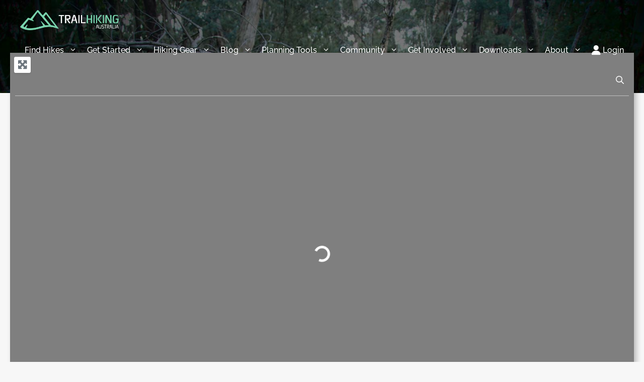

--- FILE ---
content_type: application/javascript
request_url: https://www.trailhiking.com.au/wp-content/plugins/bbp-voting/js/bbp-voting.js?ver=1765890446
body_size: 564
content:
function bbpress_post_vote_link_clicked(post_id, direction) {
    var post_clicked = jQuery('.bbp-voting.bbp-voting-post-'+post_id);
    // Validate you're allowed to vote
    if(post_clicked.hasClass('view-only')) {
        console.log('Post ID ' + post_id + ' is view only.');
        return false;
    }
    // Loading CSS
    post_clicked.css('opacity', 0.5).css('pointer-events', 'none');
    // Ajax data
    var data = {
        'action': 'bbpress_post_vote_link_clicked',
        'post_id': post_id,
        'direction': direction
    };
    jQuery.post(bbp_voting_ajax_object.ajax_url, data, function(response) {
        if(response.hasOwnProperty('error')) {
            // Error response
            console.log('Voting error:', response.error);
        } else if(!response.hasOwnProperty('score')) {
            // Catch invalid AJAX response
            console.log('SOMETHING WENT WRONG', response);
        } else {
            // Proper response that has score, direction, ups, and downs
            var score = parseInt(response.score);
            direction = parseInt(response.direction);
            var up = parseInt(response.ups);
            var down = parseInt(response.downs);
            var simple_score = up + down;
            console.log('Voted ' + direction, 'post #' + post_id, 'score: ' + score, 'ups: ' + up, 'downs: ' + down);
            jQuery('.bbp-voting.bbp-voting-post-'+post_id).each(function() {
                // Get elements
                var wrapper = jQuery(this);
                var score_el = jQuery(this).find('.score');
                var up_el = jQuery(this).find('.up');
                var down_el = jQuery(this).find('.down');
                // Set elements' html
                score_el.html(score);
                up_el.attr('data-votes', (up ? '+' + up : ''));
                down_el.attr('data-votes', (down < 0 ? down : ''));
                // Change arrow colors
                if(direction > 0) {
                    // Up vote
                    up_el.css('border-bottom-color', '#1e851e');
                    wrapper.removeClass('voted-down').addClass('voted-up');
                } else if (direction < 0) {
                    // Down vote
                    down_el.css('border-top-color', '#992121');
                    wrapper.removeClass('voted-up').addClass('voted-down');
                } else if (direction == 0) {
                    // Remove vote
                    up_el.css('border-bottom-color', 'inherit');
                    down_el.css('border-top-color', 'inherit');
                    wrapper.removeClass('voted-down').removeClass('voted-up');
                }
                wrapper.removeClass('positive').removeClass('negative').addClass(simple_score > 0 ? 'positive' : (simple_score < 0 ? 'negative' : ''));
                // Restore the CSS
                wrapper.css('opacity', 1).css('pointer-events', 'auto');
            });
        }
    });
}

function bbp_voting_select_accepted_answer(post_id) {
    // Ajax data
    var data = {
        'action': 'bbp_voting_select_accepted_answer',
        'post_id': post_id
    };
    jQuery.post(bbp_voting_ajax_object.ajax_url, data, function(response) {
        console.log('Accepted answer', response);
        if (response.success) {
            location.reload(); // Reload the page to reflect changes
        }
    });
}

(function($) {
    // Sort by dropdown select
    // $('form.bbp-voting-sort > select').on('change', function() {
    //     $(this).parent('form.bbp-voting-sort').submit();
    // });

    // Fix for BuddyBoss theme grabbing reply excerpt text including vote buttons and score
    $( document ).on(
        'click',
        'a[data-modal-id-inline]',
        function (e) {
            e.preventDefault();
            // Use setTimeout to move the end of the call stack
            setTimeout(function() {
                var bbpress_forums_element = $( e.target ).closest( '.bb-grid' );
                var reply_excerpt_el = bbpress_forums_element.find( '.bbp-reply-form' ).find( '#bbp-reply-exerpt' );
                reply_excerpt_el.html( reply_excerpt_el.html().replace(/^.*\:\:/s, '') );
            }, 0);
        }
    );
})(jQuery);


--- FILE ---
content_type: image/svg+xml
request_url: https://media.trailhiking.com.au/wp-content/grade-icons/grade-3.svg
body_size: 2572
content:
<?xml version="1.0" encoding="UTF-8"?>
<!DOCTYPE svg PUBLIC "-//W3C//DTD SVG 1.1//EN" "http://www.w3.org/Graphics/SVG/1.1/DTD/svg11.dtd">
<!-- Creator: CorelDRAW 2017 -->
<svg xmlns="http://www.w3.org/2000/svg" xml:space="preserve" width="27.948mm" height="27.948mm" version="1.1" style="shape-rendering:geometricPrecision; text-rendering:geometricPrecision; image-rendering:optimizeQuality; fill-rule:evenodd; clip-rule:evenodd"
viewBox="0 0 3605.64 3605.64"
 xmlns:xlink="http://www.w3.org/1999/xlink">
 <defs>
  <style type="text/css">
   <![CDATA[
    .fil0 {fill:#FFAE00}
    .fil1 {fill:#FFFFFD}
    .fil2 {fill:white;fill-rule:nonzero}
   ]]>
  </style>
 </defs>
 <g id="Layer_x0020_1">
  <metadata id="CorelCorpID_0Corel-Layer"/>
  <rect class="fil0" width="3605.64" height="3605.64"/>
  <g id="_3017538038752">
   <path class="fil1" d="M1243.36 1374.31c28.15,-115.98 17.21,-132.34 20.33,-248.66 1.92,-72.2 60.36,-153.32 95.56,-169.86 8.21,197.91 -12.72,400.66 -26.2,596.97 -7.77,113.53 -23,160.35 -58.98,255.9 -24.68,65.51 -144.2,300.11 -54.99,362.38 36.81,25.7 74.47,37.23 113.81,5.17 51.77,-42.2 80.31,-127.92 107.94,-206.73 119.1,-339.7 74.84,-153.24 113.87,-509.2 52.56,13.37 133.01,81.61 174.31,111.72 127.48,92.93 125.23,281.57 200.54,374.87 37.57,46.57 148.6,98.84 177.13,5.88 30.8,-100.33 -90.46,-364.45 -135.31,-433.22 -19.67,-30.16 -41.72,-50.2 -69.56,-72.79l-239.14 -190.69 19.49 -295.72c41.32,22.55 53.82,63.59 87.51,90.31 33.8,26.8 75.28,40.41 118.01,60.12 45.9,21.18 234.2,133.19 242.01,20.82 6.36,-91.34 -128.46,-125.1 -202.28,-155.76 -170.95,-70.98 -200.03,-315.46 -347.87,-358.46 -89.77,-26.1 -168.65,47.46 -229.09,110.49 -53.28,55.58 -113.14,126.37 -163.01,193.17 -31.76,42.57 -47.46,54.8 -55.67,122.05 -6.5,53.37 -9.66,111.18 -9.44,165.6 0.67,159.55 -10.53,156.75 121.01,165.64z"/>
   <path class="fil1" d="M642.65 2363.38c142.17,49.41 495.12,4.31 661.71,-5.66 628.52,-37.63 376.96,-93.37 525.92,-174.22 79.08,-42.91 502.07,-44.01 637.06,-71.23 92.63,-18.67 183.8,-51.32 271.52,-78.65 150.05,-46.77 211.66,-28.59 225.08,-129.4 -135.35,-35.13 -398.25,98.95 -555.14,124.19 -158.45,25.48 -516.91,2.76 -633.68,67.83 -95,52.93 -39.35,124.99 -200.07,149.65 -60.44,9.28 -706.41,36.03 -838.22,41.16 -69.65,2.71 -101.02,-4.06 -94.17,76.32z"/>
   <path class="fil1" d="M1607.54 263.57c-232.02,45.28 -149.56,329.86 32.12,307.94 215.58,-25.98 158.89,-345.22 -32.12,-307.94z"/>
  </g>
  <path class="fil2" d="M694.05 3296.65c-16.84,17.15 -34.59,29.89 -53.1,38.38 -18.5,8.35 -38.83,12.59 -60.83,12.59 -26.86,0 -52.04,-6.22 -75.1,-18.5 -23.21,-12.29 -42.48,-29.44 -57.8,-51.73 -14.57,-21.55 -25.04,-52.5 -31.4,-92.85 -6.37,-40.36 -9.56,-99.07 -9.56,-176.44 0,-82.08 3.19,-141.69 9.41,-179.02 6.22,-37.32 16.68,-66.6 31.56,-87.54 16.84,-24.13 37.93,-41.88 63.25,-53.55 25.34,-11.69 55.84,-17.6 91.48,-17.6 64.33,0 112.42,18.2 144.27,54.46 31.87,36.27 47.8,91.33 47.8,165.06l0 6.23 -151.11 0c0,-2.74 0.15,-6.23 0.46,-10.93 0.3,-4.55 0.45,-7.9 0.45,-10.01 0,-26.25 -3.03,-44.91 -9.26,-55.68 -6.22,-10.77 -16.84,-16.23 -31.7,-16.23 -15.17,0 -25.65,5.3 -31.4,15.93 -5.77,10.76 -8.66,32.91 -8.66,66.75l0 243.8c0,35.35 2.89,58.11 8.66,68.42 5.75,10.48 16.53,15.64 32.3,15.64 15.78,0 26.71,-5.61 32.77,-16.69 6.08,-11.07 9.11,-33.53 9.11,-67.36l0 -32.47 -42.78 0 0 -126.52 191.16 0 0 363.2 -73.73 0 -26.25 -37.32z"/>
  <path id="1" class="fil2" d="M880.34 3333.97l0 -650.84 151.11 0c47.63,0 81.77,1.68 102.4,4.86 20.63,3.33 38.24,8.95 52.65,16.99 24.42,13.65 42.47,34.74 54.46,63.25 11.99,28.68 18.06,64.64 18.06,107.87 0,37.17 -6.08,66.3 -18.2,87.69 -12.14,21.39 -32.16,37.63 -60.08,48.86 20.94,6.82 37.47,19.42 49.31,37.62 11.83,18.2 19.42,42.63 22.76,73.58 2.12,18.81 3.64,46.28 4.85,82.08 2.43,61.45 8.64,104.07 18.66,128.05l-143.67 0c-14.26,-21.39 -21.55,-64.33 -21.84,-128.95 0,-32.47 -0.61,-57.66 -1.68,-75.56 -2.12,-22.45 -7.88,-38.38 -17.29,-47.48 -9.56,-9.26 -25.03,-13.8 -46.73,-13.8 -1.37,0 -3.64,0.14 -6.82,0.45 -3.03,0.3 -5.61,0.45 -7.74,0.45l0 264.89 -150.2 0zm149.29 -533.42l-0.46 159.29c2.74,0.31 5.61,0.46 8.8,0.62 3.34,0.14 7.59,0.3 12.9,0.3 26.09,0 43.7,-5.16 52.64,-15.33 8.95,-10.31 13.51,-31.85 13.51,-64.78 0,-32.32 -4.71,-54 -13.96,-64.78 -9.25,-10.77 -27,-16.23 -53.1,-16.23 -5.3,0 -9.56,0 -12.59,0.14 -3.03,0.15 -5.61,0.46 -7.73,0.76z"/>
  <path id="2" class="fil2" d="M1473.69 3129.16l76.47 0 -26.25 -229.38c-1.82,-14.27 -3.34,-28.82 -4.7,-43.39 -1.21,-14.72 -2.43,-29.58 -3.34,-44.75l-8.35 -0.46c-0.61,13.06 -1.51,26.1 -2.72,38.99 -1.23,12.9 -2.89,29.44 -5.32,49.62l-25.79 229.38zm-172.04 204.81l120.46 -650.84 179.16 0 120.01 650.84 -150.2 0 -12.44 -85.56 -93.91 0 -12.89 85.56 -150.2 0z"/>
  <path id="3" class="fil2" d="M1924.42 2800.55l0 415.09 11.99 0c24.28,0 40.81,-5.01 49.61,-15.17 8.66,-10.01 13.06,-29.29 13.06,-57.66l0 -268.53c0,-28.98 -4.4,-48.55 -13.35,-58.56 -8.8,-10.17 -25.63,-15.17 -50.21,-15.17l-11.08 0zm-152.02 533.42l0 -650.84 154.3 0c47.63,0 85.41,4.86 113.32,14.72 27.92,9.71 50.66,25.79 68.12,47.94 16.84,22 28.82,49.76 35.96,83.59 7.12,33.84 10.62,93.3 10.62,178.72 0,85.72 -3.5,145.49 -10.62,179.62 -7.13,34.14 -19.12,61.9 -35.96,83.59 -17.15,21.55 -40.06,37.48 -68.73,47.49 -28.82,10.17 -66.3,15.17 -112.72,15.17l-154.3 0z"/>
  <polygon id="4" class="fil2" points="2236.49,3333.97 2236.49,2683.13 2566.91,2683.13 2566.91,2817.85 2385.78,2817.85 2385.78,2932.55 2535.96,2932.55 2535.96,3067.26 2385.78,3067.26 2385.78,3199.25 2579.66,3199.25 2579.66,3333.97 "/>
  <path id="5" class="fil2" d="M2836.5 3103.67l135.79 0c0,4.4 0,9.41 -0.15,14.88 -0.15,5.46 -0.3,13.04 -0.3,22.45 0,28.98 3.03,49 9.1,60.08 6.08,10.91 16.69,16.38 31.87,16.38 14.86,0 25.03,-5.77 30.64,-17.15 5.61,-11.38 8.5,-36.11 8.5,-74.04 0,-34.43 -4.4,-57.04 -13.35,-68.11 -8.95,-10.93 -26.4,-16.38 -52.5,-16.38 -6.22,0 -11.07,0 -14.72,0.14 -3.48,0.15 -6.82,0.31 -9.7,0.31l0.45 -106.05c2.58,0.31 5.77,0.45 9.25,0.61 3.65,0.15 8.19,0.31 13.8,0.31 24.58,0 41.12,-4.55 49.62,-13.51 8.35,-9.11 12.59,-27.76 12.59,-55.98 0,-26.55 -2.74,-44.75 -8.04,-54.47 -5.32,-9.56 -14.72,-14.41 -28.37,-14.41 -12.75,0 -21.55,4.24 -26.41,12.9 -4.85,8.64 -7.28,24.58 -7.28,48.08l0 18.2 -131.53 0c-0.61,-3.33 -1.07,-6.67 -1.21,-10.15 -0.15,-3.65 -0.15,-8.66 -0.15,-15.17 0,-61 14.41,-106.65 43.08,-136.84 28.83,-30.19 72.07,-45.36 129.86,-45.36 59.63,0 103.62,15.31 132.15,45.81 28.37,30.5 42.63,77.37 42.63,140.79 0,36.7 -6.06,65.68 -18.2,86.62 -12.14,21.09 -31.1,35.35 -56.58,42.78 29.58,6.37 50.66,21.09 63.25,44.01 12.6,22.74 18.82,58.09 18.82,106.19 0,70.39 -15.17,123.04 -45.52,157.94 -30.34,34.73 -76.47,52.19 -138.37,52.19 -61.28,0 -106.8,-16.23 -136.53,-48.7 -29.74,-32.32 -44.6,-82.08 -44.6,-148.98 0,-8.64 0.61,-22.29 1.66,-40.96 0,-1.66 0.15,-3.19 0.45,-4.4z"/>
 </g>
</svg>
